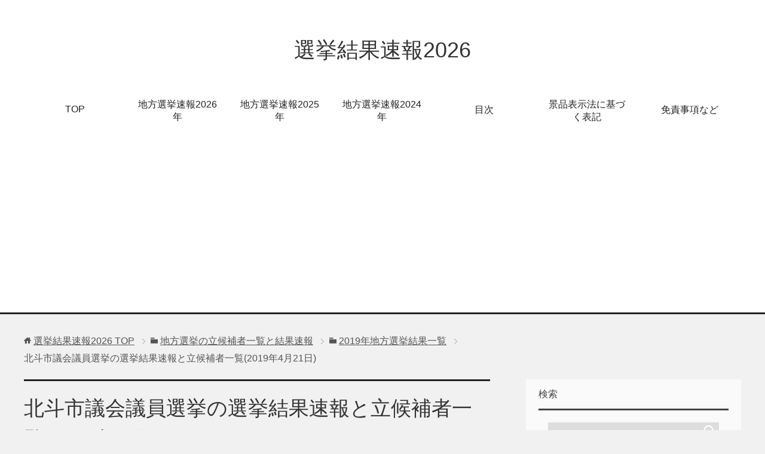

--- FILE ---
content_type: text/html; charset=UTF-8
request_url: https://senkyo-data.net/hokuto20190421
body_size: 12726
content:
<!DOCTYPE html>
<html lang="ja" class="col2">
<head prefix="og: http://ogp.me/ns# fb: http://ogp.me/ns/fb#">

<title>北斗市議会議員選挙の選挙結果速報と立候補者一覧(2019年4月21日) | 選挙結果速報2026</title>
<meta charset="UTF-8">
<meta http-equiv="X-UA-Compatible" content="IE=edge">
<meta name="viewport" content="width=device-width, initial-scale=1.0">
<meta name="keywords" content="選挙結果速報,2019年地方選挙結果一覧">
<meta name="description" content="北斗市議会議員選挙の選挙結果速報と立候補者一覧データ 今回は北斗市議会議員選挙の選挙結果速報と立候補者一覧になります。 １）北斗市議会議員選挙の概要 ２）北斗市議会議員選挙の立候補者と選挙結果速報 以上の順番でまとめます・・・">
<link rel="canonical" href="https://senkyo-data.net/hokuto20190421" />
<meta name='robots' content='max-image-preview:large' />
<link rel="alternate" type="application/rss+xml" title="選挙結果速報2026 &raquo; フィード" href="https://senkyo-data.net/feed" />
<link rel="alternate" type="application/rss+xml" title="選挙結果速報2026 &raquo; コメントフィード" href="https://senkyo-data.net/comments/feed" />
<link rel="alternate" type="application/rss+xml" title="選挙結果速報2026 &raquo; 北斗市議会議員選挙の選挙結果速報と立候補者一覧(2019年4月21日) のコメントのフィード" href="https://senkyo-data.net/hokuto20190421/feed" />
<script type="text/javascript">
/* <![CDATA[ */
window._wpemojiSettings = {"baseUrl":"https:\/\/s.w.org\/images\/core\/emoji\/14.0.0\/72x72\/","ext":".png","svgUrl":"https:\/\/s.w.org\/images\/core\/emoji\/14.0.0\/svg\/","svgExt":".svg","source":{"concatemoji":"https:\/\/senkyo-data.net\/wp-includes\/js\/wp-emoji-release.min.js?ver=6.4.7"}};
/*! This file is auto-generated */
!function(i,n){var o,s,e;function c(e){try{var t={supportTests:e,timestamp:(new Date).valueOf()};sessionStorage.setItem(o,JSON.stringify(t))}catch(e){}}function p(e,t,n){e.clearRect(0,0,e.canvas.width,e.canvas.height),e.fillText(t,0,0);var t=new Uint32Array(e.getImageData(0,0,e.canvas.width,e.canvas.height).data),r=(e.clearRect(0,0,e.canvas.width,e.canvas.height),e.fillText(n,0,0),new Uint32Array(e.getImageData(0,0,e.canvas.width,e.canvas.height).data));return t.every(function(e,t){return e===r[t]})}function u(e,t,n){switch(t){case"flag":return n(e,"\ud83c\udff3\ufe0f\u200d\u26a7\ufe0f","\ud83c\udff3\ufe0f\u200b\u26a7\ufe0f")?!1:!n(e,"\ud83c\uddfa\ud83c\uddf3","\ud83c\uddfa\u200b\ud83c\uddf3")&&!n(e,"\ud83c\udff4\udb40\udc67\udb40\udc62\udb40\udc65\udb40\udc6e\udb40\udc67\udb40\udc7f","\ud83c\udff4\u200b\udb40\udc67\u200b\udb40\udc62\u200b\udb40\udc65\u200b\udb40\udc6e\u200b\udb40\udc67\u200b\udb40\udc7f");case"emoji":return!n(e,"\ud83e\udef1\ud83c\udffb\u200d\ud83e\udef2\ud83c\udfff","\ud83e\udef1\ud83c\udffb\u200b\ud83e\udef2\ud83c\udfff")}return!1}function f(e,t,n){var r="undefined"!=typeof WorkerGlobalScope&&self instanceof WorkerGlobalScope?new OffscreenCanvas(300,150):i.createElement("canvas"),a=r.getContext("2d",{willReadFrequently:!0}),o=(a.textBaseline="top",a.font="600 32px Arial",{});return e.forEach(function(e){o[e]=t(a,e,n)}),o}function t(e){var t=i.createElement("script");t.src=e,t.defer=!0,i.head.appendChild(t)}"undefined"!=typeof Promise&&(o="wpEmojiSettingsSupports",s=["flag","emoji"],n.supports={everything:!0,everythingExceptFlag:!0},e=new Promise(function(e){i.addEventListener("DOMContentLoaded",e,{once:!0})}),new Promise(function(t){var n=function(){try{var e=JSON.parse(sessionStorage.getItem(o));if("object"==typeof e&&"number"==typeof e.timestamp&&(new Date).valueOf()<e.timestamp+604800&&"object"==typeof e.supportTests)return e.supportTests}catch(e){}return null}();if(!n){if("undefined"!=typeof Worker&&"undefined"!=typeof OffscreenCanvas&&"undefined"!=typeof URL&&URL.createObjectURL&&"undefined"!=typeof Blob)try{var e="postMessage("+f.toString()+"("+[JSON.stringify(s),u.toString(),p.toString()].join(",")+"));",r=new Blob([e],{type:"text/javascript"}),a=new Worker(URL.createObjectURL(r),{name:"wpTestEmojiSupports"});return void(a.onmessage=function(e){c(n=e.data),a.terminate(),t(n)})}catch(e){}c(n=f(s,u,p))}t(n)}).then(function(e){for(var t in e)n.supports[t]=e[t],n.supports.everything=n.supports.everything&&n.supports[t],"flag"!==t&&(n.supports.everythingExceptFlag=n.supports.everythingExceptFlag&&n.supports[t]);n.supports.everythingExceptFlag=n.supports.everythingExceptFlag&&!n.supports.flag,n.DOMReady=!1,n.readyCallback=function(){n.DOMReady=!0}}).then(function(){return e}).then(function(){var e;n.supports.everything||(n.readyCallback(),(e=n.source||{}).concatemoji?t(e.concatemoji):e.wpemoji&&e.twemoji&&(t(e.twemoji),t(e.wpemoji)))}))}((window,document),window._wpemojiSettings);
/* ]]> */
</script>
<!-- senkyo-data.net is managing ads with Advanced Ads – https://wpadvancedads.com/ --><script>
						advanced_ads_ready=function(){var fns=[],listener,doc=typeof document==="object"&&document,hack=doc&&doc.documentElement.doScroll,domContentLoaded="DOMContentLoaded",loaded=doc&&(hack?/^loaded|^c/:/^loaded|^i|^c/).test(doc.readyState);if(!loaded&&doc){listener=function(){doc.removeEventListener(domContentLoaded,listener);window.removeEventListener("load",listener);loaded=1;while(listener=fns.shift())listener()};doc.addEventListener(domContentLoaded,listener);window.addEventListener("load",listener)}return function(fn){loaded?setTimeout(fn,0):fns.push(fn)}}();
						</script>
		<style id='wp-emoji-styles-inline-css' type='text/css'>

	img.wp-smiley, img.emoji {
		display: inline !important;
		border: none !important;
		box-shadow: none !important;
		height: 1em !important;
		width: 1em !important;
		margin: 0 0.07em !important;
		vertical-align: -0.1em !important;
		background: none !important;
		padding: 0 !important;
	}
</style>
<link rel='stylesheet' id='toc-screen-css' href='https://senkyo-data.net/wp-content/plugins/table-of-contents-plus/screen.min.css?ver=1509' type='text/css' media='all' />
<link rel='stylesheet' id='keni_base-css' href='https://senkyo-data.net/wp-content/themes/keni70_wp_cool_black_201703031626/base.css?ver=6.4.7' type='text/css' media='all' />
<link rel='stylesheet' id='keni_rwd-css' href='https://senkyo-data.net/wp-content/themes/keni70_wp_cool_black_201703031626/rwd.css?ver=6.4.7' type='text/css' media='all' />
<script type="text/javascript" src="https://senkyo-data.net/wp-includes/js/jquery/jquery.min.js?ver=3.7.1" id="jquery-core-js"></script>
<script type="text/javascript" src="https://senkyo-data.net/wp-includes/js/jquery/jquery-migrate.min.js?ver=3.4.1" id="jquery-migrate-js"></script>
<link rel="https://api.w.org/" href="https://senkyo-data.net/wp-json/" /><link rel="alternate" type="application/json" href="https://senkyo-data.net/wp-json/wp/v2/posts/10486" /><link rel="EditURI" type="application/rsd+xml" title="RSD" href="https://senkyo-data.net/xmlrpc.php?rsd" />
<meta name="generator" content="WordPress 6.4.7" />
<link rel='shortlink' href='https://senkyo-data.net/?p=10486' />
<link rel="alternate" type="application/json+oembed" href="https://senkyo-data.net/wp-json/oembed/1.0/embed?url=https%3A%2F%2Fsenkyo-data.net%2Fhokuto20190421" />
<link rel="alternate" type="text/xml+oembed" href="https://senkyo-data.net/wp-json/oembed/1.0/embed?url=https%3A%2F%2Fsenkyo-data.net%2Fhokuto20190421&#038;format=xml" />
<script async custom-element="amp-ad" src="https://cdn.ampproject.org/v0/amp-ad-0.1.js"></script>

<script data-ad-client="ca-pub-4219263168477632" async src="https://pagead2.googlesyndication.com/pagead/js/adsbygoogle.js"></script><style type="text/css">.recentcomments a{display:inline !important;padding:0 !important;margin:0 !important;}</style><!-- BEGIN GADWP v5.1 Universal Analytics - https://deconf.com/google-analytics-dashboard-wordpress/ -->
<script>
(function(i,s,o,g,r,a,m){i['GoogleAnalyticsObject']=r;i[r]=i[r]||function(){
	(i[r].q=i[r].q||[]).push(arguments)},i[r].l=1*new Date();a=s.createElement(o),
	m=s.getElementsByTagName(o)[0];a.async=1;a.src=g;m.parentNode.insertBefore(a,m)
})(window,document,'script','https://www.google-analytics.com/analytics.js','ga');
  ga('create', 'UA-43299105-14', 'auto');
  ga('send', 'pageview');
</script>
<!-- END GADWP Universal Analytics -->
<link rel="shortcut icon" type="image/x-icon" href="https://senkyo-data.net/wp-content/themes/keni70_wp_cool_black_201703031626/favicon.ico">
<link rel="apple-touch-icon" href="https://senkyo-data.net/wp-content/themes/keni70_wp_cool_black_201703031626/images/apple-touch-icon.png">
<link rel="apple-touch-icon-precomposed" href="https://senkyo-data.net/wp-content/themes/keni70_wp_cool_black_201703031626/images/apple-touch-icon.png">
<link rel="icon" href="https://senkyo-data.net/wp-content/themes/keni70_wp_cool_black_201703031626/images/apple-touch-icon.png">
<!--[if lt IE 9]><script src="https://senkyo-data.net/wp-content/themes/keni70_wp_cool_black_201703031626/js/html5.js"></script><![endif]-->


</head>
	<body class="post-template-default single single-post postid-10486 single-format-standard">
	
	<div class="container">
		<header id="top" class="site-header ">	
		<div class="site-header-in">
			<div class="site-header-conts">
				<p class="site-title"><a href="https://senkyo-data.net">選挙結果速報2026</a></p>
			</div>
		</div>
		<!--▼グローバルナビ-->
		<nav class="global-nav">
			<div class="global-nav-in">
				<div class="global-nav-panel"><span class="btn-global-nav icon-gn-menu">メニュー</span></div>
				<ul id="menu">
				<li class="menu-item menu-item-type-custom menu-item-object-custom menu-item-home menu-item-3679"><a href="https://senkyo-data.net/">TOP</a></li>
<li class="menu-item menu-item-type-post_type menu-item-object-post menu-item-34739"><a href="https://senkyo-data.net/lolal2026">地方選挙速報2026年</a></li>
<li class="menu-item menu-item-type-post_type menu-item-object-post menu-item-30501"><a href="https://senkyo-data.net/lolal2025">地方選挙速報2025年</a></li>
<li class="menu-item menu-item-type-post_type menu-item-object-post menu-item-27472"><a href="https://senkyo-data.net/lolal2024">地方選挙速報2024年</a></li>
<li class="menu-item menu-item-type-post_type menu-item-object-page menu-item-43"><a href="https://senkyo-data.net/%e7%9b%ae%e6%ac%a1">目次</a></li>
<li class="menu-item menu-item-type-post_type menu-item-object-page menu-item-26662"><a href="https://senkyo-data.net/kpolicy">景品表示法に基づく表記</a></li>
<li class="menu-item menu-item-type-post_type menu-item-object-page menu-item-33"><a href="https://senkyo-data.net/%e5%85%8d%e8%b2%ac%e4%ba%8b%e9%a0%85">免責事項など</a></li>
				</ul>
			</div>
		</nav>
		<!--▲グローバルナビ-->
		</header>
<!--▲サイトヘッダー-->
<div class="main-body">
<div class="main-body-in">

<nav class="breadcrumbs">
<ol class="breadcrumbs-in" itemscope itemtype="http://schema.org/BreadcrumbList">
<li class="bcl-first" itemprop="itemListElement" itemscope itemtype="http://schema.org/ListItem">
	<a itemprop="item" href="https://senkyo-data.net"><span itemprop="name">選挙結果速報2026</span> TOP</a>
	<meta itemprop="position" content="1" />
</li>
<li itemprop="itemListElement" itemscope itemtype="http://schema.org/ListItem">
	<a itemprop="item" href="https://senkyo-data.net/category/%e5%9c%b0%e6%96%b9%e9%81%b8%e6%8c%99%e3%81%ae%e7%ab%8b%e5%80%99%e8%a3%9c%e8%80%85%e4%b8%80%e8%a6%a7%e3%81%a8%e7%b5%90%e6%9e%9c%e9%80%9f%e5%a0%b1"><span itemprop="name">地方選挙の立候補者一覧と結果速報</span></a>
	<meta itemprop="position" content="2" />
</li>
<li itemprop="itemListElement" itemscope itemtype="http://schema.org/ListItem">
	<a itemprop="item" href="https://senkyo-data.net/category/%e5%9c%b0%e6%96%b9%e9%81%b8%e6%8c%99%e3%81%ae%e7%ab%8b%e5%80%99%e8%a3%9c%e8%80%85%e4%b8%80%e8%a6%a7%e3%81%a8%e7%b5%90%e6%9e%9c%e9%80%9f%e5%a0%b1/2019%e5%b9%b4%e5%9c%b0%e6%96%b9%e9%81%b8%e6%8c%99%e7%b5%90%e6%9e%9c%e4%b8%80%e8%a6%a7"><span itemprop="name">2019年地方選挙結果一覧</span></a>
	<meta itemprop="position" content="3" />
</li>
<li class="bcl-last">北斗市議会議員選挙の選挙結果速報と立候補者一覧(2019年4月21日)</li>
</ol>
</nav>
	
	<!--▼メインコンテンツ-->
	<main>
	<div class="main-conts">

		<!--記事-->
		<article id="post-10486" class="section-wrap post-10486 post type-post status-publish format-standard category-13">
			<div class="section-in">

			<header class="article-header">
				<h1 class="section-title" itemprop="headline">北斗市議会議員選挙の選挙結果速報と立候補者一覧(2019年4月21日)</h1>
				<p class="post-date"><time datetime="2019-04-20" itemprop="datePublished" content="2019-04-20" >2019年4月20日</time></p>
				<meta itemprop="dateModified" content="2019-04-20">
								<div class="post-cat">
<span class="cat cat013" style="background-color: #666;"><a href="https://senkyo-data.net/category/%e5%9c%b0%e6%96%b9%e9%81%b8%e6%8c%99%e3%81%ae%e7%ab%8b%e5%80%99%e8%a3%9c%e8%80%85%e4%b8%80%e8%a6%a7%e3%81%a8%e7%b5%90%e6%9e%9c%e9%80%9f%e5%a0%b1/2019%e5%b9%b4%e5%9c%b0%e6%96%b9%e9%81%b8%e6%8c%99%e7%b5%90%e6%9e%9c%e4%b8%80%e8%a6%a7" style="color: #FFF;">2019年地方選挙結果一覧</a></span>

</div>
				<aside class="sns-list">
<ul>
<li class="sb-tweet">
<a href="https://twitter.com/share" class="twitter-share-button" data-lang="ja">ツイート</a>
</li>
<li class="sb-hatebu">
<a href="http://b.hatena.ne.jp/entry/" class="hatena-bookmark-button" data-hatena-bookmark-layout="simple-balloon" title="Add this entry to Hatena Bookmark."><img src="https://b.st-hatena.com/images/entry-button/button-only@2x.png" alt="Add this entry to Hatena Bookmark." width="20" height="20" style="border: none;" /></a>
</li>
<li class="sb-fb-like">
<div class="fb-like" data-width="110" data-layout="button_count" data-action="like" data-show-faces="false" data-share="false"></div>
</li>
<li class="sb-gplus">
<div class="g-plusone" data-size="medium"></div></li>
</ul>
</aside>
			</header>

			<div class="article-body">
			<div class="senky-%e5%ba%83%e5%91%8a%e3%83%9d%e3%83%aa%e3%82%b7%e3%83%bc" id="senky-1152072946"><p style="text-align: center;"><a style="text-decoration: none;" href="https://senkyo-data.net/kpolicy"><span style="font-size: 14px; color: #999999;">【景品表示法に基づく表記】サイト内に広告を含みます</span></a></p>
</div><p><strong><span style="font-size: 18pt;">北斗市議会議員選挙の選挙結果速報と立候補者一覧データ</span></strong></p>
<p>今回は北斗市議会議員選挙の選挙結果速報と立候補者一覧になります。</p>
<p>１）北斗市議会議員選挙の概要</p>
<p>２）北斗市議会議員選挙の立候補者と選挙結果速報</p>
<p>以上の順番でまとめます。少し下がって確認ください。</p>
<p>（他の地方選挙結果などはこちら→<a href="https://senkyo-data.net/localsenkyo2019" target="_blank" rel="noopener noreferrer">地方選挙2019年（選挙結果一覧と立候補者）</a>）</p>
<hr />
<p>スポンサーリンク<br />
<script async src="//pagead2.googlesyndication.com/pagead/js/adsbygoogle.js"></script>
<!-- 選挙2レスポンシブ -->
<ins class="adsbygoogle"
     style="display:block"
     data-ad-client="ca-pub-4219263168477632"
     data-ad-slot="3474989242"
     data-ad-format="rectangle"></ins>
<script>
(adsbygoogle = window.adsbygoogle || []).push({});
</script></p>
<hr />
<div id="toc_container" class="no_bullets"><p class="toc_title">目次</p><ul class="toc_list"><li><a href="#i"><span class="toc_number toc_depth_1">1</span> 北斗市議会議員選挙の概要</a></li><li><a href="#i-2"><span class="toc_number toc_depth_1">2</span> 北斗市議会議員選挙の立候補者と選挙結果速報</a></li></ul></div>

<div class="senky-%e3%82%b3%e3%83%b3%e3%83%86%e3%83%b3%e3%83%84_2" id="senky-394661917"><amp-ad width="100vw" height=320
  type="adsense"
  data-ad-client="ca-pub-4219263168477632"
  data-ad-slot="3474989242"
  data-auto-format="rspv"
  data-full-width>
    <div overflow></div>
</amp-ad></div><h3><span id="i">北斗市議会議員選挙の概要</span></h3>
<p>北斗市議会議員選挙の概要は以下の通り。2019年4月21日に投開票の予定です。</p>
<p><strong>・投票日</strong><br />
2019年4月21日</p>
<p><strong>・告示日</strong><br />
2019年4月14日</p>
<p><strong>・選挙区分</strong><br />
市区町村議会議員</p>
<p><strong>・市区町村</strong><br />
北海道 北斗市</p>
<p><strong>・選挙事由</strong><br />
任期満了</p>
<p><strong>・定数</strong><br />
22人</p>
<p><strong>・立候補者</strong><br />
26人</p>
<p>&nbsp;</p>
<div class="senky-%e3%82%b3%e3%83%b3%e3%83%86%e3%83%b3%e3%83%84" id="senky-1334927154"><script async src="//pagead2.googlesyndication.com/pagead/js/adsbygoogle.js"></script>
<!-- 選挙データのリンク広告 -->
<ins class="adsbygoogle"
     style="display:block"
     data-ad-client="ca-pub-4219263168477632"
     data-ad-slot="4398391690"
     data-ad-format="link"
     data-full-width-responsive="true"></ins>
<script>
(adsbygoogle = window.adsbygoogle || []).push({});
</script></div><h3><span id="i-2"><span id="i-3">北斗市議会議員選挙の立候補者と選挙結果速報</span></span></h3>
<p>北斗市議会議員選挙の立候補者ならびに結果速報は以下の通りです。</p>
<p>選挙の投票が終了した後に情報収集します。しばらくお待ちください。選挙結果速報は随時更新します。</p>
<p>藤田　啓実　　　　共産　　現<br />
高村　智　　　　　無所属　元<br />
栃木　正則　　　　無所属　新<br />
新関　一夫　　　　無所属　元<br />
清水　高広　　　　無所属　新<br />
白戸　昭司　　　　無所属　現<br />
白石　勝士　　　　無所属　現<br />
前田　治　　　　　共産　　現<br />
伊藤　洋平　　　　無所属　新<br />
花巻　徹　　　　　無所属　現<br />
佐々木　亮　　　　無所属　新<br />
仲村　千鶴子　　　公明　　現<br />
吉田　直樹　　　　無所属　新<br />
中井　光幸　　　　無所属　現<br />
秋田　厚也　　　　無所属　現<br />
山本　正宏　　　　無所属　現<br />
野呂　義夫　　　　無所属　現<br />
工藤　秀子　　　　無所属　現<br />
水上　務　　　　　無所属　現<br />
寺沢　十郎　　　　無所属　現<br />
渡野辺　秀雄　　　公明　　現<br />
高田　茂　　　　　無所属　現<br />
日笠　朝子　　　　無所属　現<br />
小泉　征男　　　　無所属　現<br />
坂見　英幸　　　　無所属　現<br />
玉森　大樹　　　　無所属　現</p>
<p>（開票前に当選確実がすぐに出る場合について→<a href="https://senkyo-data.net/tousenkakuzitu" target="_blank" rel="noopener noreferrer">開票0%で当選確実が出る理由</a>）</p>
<p>（選挙結果に小数点が出る場合について→<a href="https://senkyo-data.net/anbun" target="_blank" rel="noopener noreferrer">選挙の得票に小数点が出る理由はなぜ？（按分票とは？）</a>）</p>
<p>（他の地方選挙結果などはこちら→<a href="https://senkyo-data.net/localsenkyo2019" target="_blank" rel="noopener noreferrer">地方選挙2019年（選挙結果一覧と立候補者）</a>）</p>
<hr />
<p>スポンサーリンク<br />
<script async src="//pagead2.googlesyndication.com/pagead/js/adsbygoogle.js"></script>
<!-- 選挙2レスポンシブ -->
<ins class="adsbygoogle"
     style="display:block"
     data-ad-client="ca-pub-4219263168477632"
     data-ad-slot="3474989242"
     data-ad-format="rectangle"></ins>
<script>
(adsbygoogle = window.adsbygoogle || []).push({});
</script></p>
<hr />
<div class="senky-amp%e5%ba%83%e5%91%8a2" id="senky-551270244"><amp-ad width="100vw" height=320
  type="adsense"
  data-ad-client="ca-pub-4219263168477632"
  data-ad-slot="9449495018"
  data-auto-format="rspv"
  data-full-width>
    <div overflow></div>
</amp-ad></div><div class="senky-%e3%82%b3%e3%83%b3%e3%83%86%e3%83%b3%e3%83%84%e3%81%ae%e5%be%8c" id="senky-1140463824"><script async src="https://pagead2.googlesyndication.com/pagead/js/adsbygoogle.js"></script>
<ins class="adsbygoogle"
     style="display:block"
     data-ad-format="autorelaxed"
     data-ad-client="ca-pub-4219263168477632"
     data-ad-slot="8481822189"></ins>
<script>
     (adsbygoogle = window.adsbygoogle || []).push({});
</script></div>			</div><!--article-body-->

			<aside class="sns-list">
<ul>
<li class="sb-tweet">
<a href="https://twitter.com/share" class="twitter-share-button" data-lang="ja">ツイート</a>
</li>
<li class="sb-hatebu">
<a href="http://b.hatena.ne.jp/entry/" class="hatena-bookmark-button" data-hatena-bookmark-layout="simple-balloon" title="Add this entry to Hatena Bookmark."><img src="https://b.st-hatena.com/images/entry-button/button-only@2x.png" alt="Add this entry to Hatena Bookmark." width="20" height="20" style="border: none;" /></a>
</li>
<li class="sb-fb-like">
<div class="fb-like" data-width="110" data-layout="button_count" data-action="like" data-show-faces="false" data-share="false"></div>
</li>
<li class="sb-gplus">
<div class="g-plusone" data-size="medium"></div></li>
</ul>
</aside>
			
						<div class="page-nav-bf cont-nav">
<p class="page-nav-next">「<a href="https://senkyo-data.net/kitahiroshima20190421" rel="next">北広島市議会議員選挙の選挙結果速報と立候補者一覧(2019年4月21日)</a>」</p>
<p class="page-nav-prev">「<a href="https://senkyo-data.net/hakodate2019042102" rel="prev">函館市議会議員選挙の選挙結果速報と立候補者一覧(2019年4月21日)</a>」</p>
			</div>
			
			<section id="comments" class="comments-area">
			
<!-- You can start editing here. -->


			<!-- If comments are open, but there are no comments. -->

	 	<div id="respond" class="comment-respond">
		<h3 id="reply-title" class="comment-reply-title">コメントを残す <small><a rel="nofollow" id="cancel-comment-reply-link" href="/hokuto20190421#respond" style="display:none;">コメントをキャンセル</a></small></h3><form action="https://senkyo-data.net/wp-comments-post.php" method="post" id="commentform" class="comment-form" novalidate><div class="comment-form-author"><p><label for="author"><small>名前 <span class="required"> (必須) </span></small></label></p><p><input id="author" class="w50" name="author" type="text" value="" size="30" aria-required='true' /></p></div>
<div class="comment-form-email comment-form-mail"><p><label for="email"><small>メールアドレス（公開されません） <span class="required"> (必須) </span></small></label></p> <p><input id="email" class="w50" name="email" type="email" value="" size="30" aria-required='true' /></p></div>
<div class="comment-form-url"><p><label for="url"><small>ウェブサイト</small></label></p><p><input id="url" class="w50" name="url" type="url" value="" size="30" /></p></div>
<p class="comment-form-cookies-consent"><input id="wp-comment-cookies-consent" name="wp-comment-cookies-consent" type="checkbox" value="yes" /> <label for="wp-comment-cookies-consent">次回のコメントで使用するためブラウザーに自分の名前、メールアドレス、サイトを保存する。</label></p>
<p class="comment-form-comment m0-b"><label for="comment"><small>コメント</small></label></p><p><textarea id="comment" name="comment" class="w90" cols="45" rows="8" maxlength="65525" aria-required="true" required="required"></textarea></p><p class="form-submit"><p class="al-c"><button name="submit" type="submit" id="submit" class="submit btn btn-form01" value="コメントを送信"><span>コメント送信</span></button></p> <input type='hidden' name='comment_post_ID' value='10486' id='comment_post_ID' />
<input type='hidden' name='comment_parent' id='comment_parent' value='0' />
</p><p style="display: none;"><input type="hidden" id="akismet_comment_nonce" name="akismet_comment_nonce" value="8d3c1be8b4" /></p><p style="display: none;"><input type="hidden" id="ak_js" name="ak_js" value="176"/></p></form>	</div><!-- #respond -->
				</section>

			</div><!--section-in-->
		</article><!--記事-->


	</div><!--main-conts-->
	</main>
	<!--▲メインコンテンツ-->

		<!--▼サブコンテンツ-->
	<aside class="sub-conts sidebar">
		<section id="search-2" class="section-wrap widget-conts widget_search"><div class="section-in"><h3 class="section-title">検索</h3><form method="get" id="searchform" action="https://senkyo-data.net/">
	<div class="search-box">
		<input class="search" type="text" value="" name="s" id="s"><button id="searchsubmit" class="btn-search"><img alt="検索" width="32" height="20" src="https://senkyo-data.net/wp-content/themes/keni70_wp_cool_black_201703031626/images/icon/icon-btn-search.png"></button>
	</div>
</form></div></section><section id="text-2" class="section-wrap widget-conts widget_text"><div class="section-in"><h3 class="section-title">2026年の選挙結果（日程別）</h3>			<div class="textwidget"><p>2026年までの選挙結果一覧を以下のリンク先でまとめています。</p>
<ul>
<li><a href="https://senkyo-data.net/lolal2026#2026125">2026年1月25日投開票</a></li>
<li><a href="https://senkyo-data.net/lolal2026#202611718">2026年1月17日、18日投開票</a></li>
<li><a href="https://senkyo-data.net/lolal2026#2026112">2026年1月12日投開票</a></li>
<li><a href="https://senkyo-data.net/lolal2025#20251221">2025年12月21日投開票</a></li>
<li><a href="https://senkyo-data.net/lolal2025#20251214">2025年12月14日投開票</a></li>
<li><a href="https://senkyo-data.net/lolal2025#2025127">2025年12月7日投開票</a></li>
<li><a href="https://senkyo-data.net/lolal2025#20251130">2025年11月30日投開票</a></li>
<li><a href="https://senkyo-data.net/lolal2025#20251123">2025年11月23日投開票</a></li>
<li><a href="https://senkyo-data.net/lolal2025#20251116">2025年11月16日投開票</a></li>
<li><a href="https://senkyo-data.net/lolal2025#2025119">2025年11月9日投開票</a></li>
<li><a href="https://senkyo-data.net/lolal2025#2025112">2025年11月2日投開票</a></li>
<li><a href="https://senkyo-data.net/lolal2025#20251026">2025年10月26日投開票</a></li>
<li><a href="https://senkyo-data.net/lolal2025#20251019">2025年10月19日投開票</a></li>
<li><a href="https://senkyo-data.net/lolal2025#20251012">2025年10月12日投開票</a></li>
<li><a href="https://senkyo-data.net/lolal2025#2025105">2025年10月5日投開票</a></li>
<li><a href="https://senkyo-data.net/lolal2025#2025928">2025年9月28日投開票</a></li>
<li><a href="https://senkyo-data.net/lolal2025#2025921">2025年9月21日投開票</a></li>
<li><a href="https://senkyo-data.net/lolal2025#20259914">2025年9月9、14日投開票</a></li>
<li><a href="https://senkyo-data.net/lolal2025#202597">2025年9月7日投開票</a></li>
<li><a href="https://senkyo-data.net/lolal2025#202583031">2025年8月30、31日投開票</a></li>
<li><a href="https://senkyo-data.net/lolal2025#2025824">2025年8月24日投開票</a></li>
<li><a href="https://senkyo-data.net/lolal2025#2025817">2025年8月17日投開票</a></li>
<li><a href="https://senkyo-data.net/lolal2025#2025810">2025年8月10日投開票</a></li>
<li><a href="https://senkyo-data.net/lolal2025#202583">2025年8月3日投開票</a></li>
<li><a href="https://senkyo-data.net/lolal2025#2025727">2025年7月27日投開票</a></li>
<li><a href="https://senkyo-data.net/lolal2025#2025720">2025年7月20日投開票</a></li>
<li>（<a href="https://senkyo-data.net/sanin2025">参院選2025年7月20日</a>）</li>
<li><a href="https://senkyo-data.net/lolal2025#2025713">2025年7月13日投開票</a></li>
<li><a href="https://senkyo-data.net/lolal2025#202576">2025年7月6日投開票</a></li>
<li><a href="https://senkyo-data.net/lolal2025#2025629">2025年6月29日投開票</a></li>
<li><a href="https://senkyo-data.net/lolal2025#2025622">2025年6月22日投開票</a></li>
<li><a href="https://senkyo-data.net/lolal2025#2025615">2025年6月15日投開票</a></li>
<li><a href="https://senkyo-data.net/lolal2025#202568">2025年6月8日投開票</a></li>
<li><a href="https://senkyo-data.net/lolal2025#202561">2025年6月1日投開票</a></li>
<li><a href="https://senkyo-data.net/lolal2025#2025525">2025年5月25日投開票</a></li>
<li><a href="https://senkyo-data.net/lolal2025#2025518">2025年5月18日投開票</a></li>
<li><a href="https://senkyo-data.net/lolal2025#2025511">2025年5月11日投開票</a></li>
<li><a href="https://senkyo-data.net/lolal2025#2025427">2025年4月27日投開票</a></li>
<li><a href="https://senkyo-data.net/lolal2025#2025420">2025年4月20日投開票</a></li>
<li><a href="https://senkyo-data.net/lolal2025#2025413">2025年4月13日投開票</a></li>
<li><a href="https://senkyo-data.net/lolal2025#202546">2025年4月6日投開票</a></li>
<li><a href="https://senkyo-data.net/lolal2025#2025330">2025年3月30日投開票</a></li>
<li><a href="https://senkyo-data.net/lolal2025#2025323">2025年3月23日投開票</a></li>
<li><a href="https://senkyo-data.net/lolal2025#2025316">2025年3月16日投開票</a></li>
<li><a href="https://senkyo-data.net/lolal2025#202539">2025年3月9日投開票</a></li>
<li><a href="https://senkyo-data.net/lolal2025#202532">2025年3月2日投開票</a></li>
<li><a href="https://senkyo-data.net/lolal2025#2025223">2025年2月23日投開票</a></li>
<li><a href="https://senkyo-data.net/lolal2025#2025216">2025年2月16日投開票</a></li>
<li><a href="https://senkyo-data.net/lolal2025#202529">2025年2月9日投開票</a></li>
<li><a href="https://senkyo-data.net/lolal2025#202522">2022年2月2日投開票</a></li>
<li><a href="https://senkyo-data.net/lolal2025#2025126">2025年1月26日投開票</a></li>
<li><a href="https://senkyo-data.net/lolal2025#2025119">2025年1月19日投開票</a></li>
<li><a href="https://senkyo-data.net/lolal2025#2025112">2025年1月12日投開票</a></li>
<li><a href="https://senkyo-data.net/lolal2024#20241222">2024年12月22日投開票</a></li>
<li><a href="https://senkyo-data.net/lolal2024#20241215">2024年12月15日投開票</a></li>
<li><a href="https://senkyo-data.net/lolal2024#2024128">2024年12月8日投開票</a></li>
<li><a href="https://senkyo-data.net/lolal2024#2024121">2024年12月1日投開票</a></li>
<li><a href="https://senkyo-data.net/lolal2024#20241124">2024年11月24日投開票</a></li>
<li><a href="https://senkyo-data.net/lolal2024#20241117">2024年11月17日投開票</a></li>
<li><a href="https://senkyo-data.net/lolal2024#20241110">2024年11月10日投開票</a></li>
<li><a href="https://senkyo-data.net/lolal2024#2024113">2024年11月3日投開票</a></li>
<li><a href="https://senkyo-data.net/syuinnsenkyo2024">衆院選挙（2024年10月27日）</a></li>
<li><a href="https://senkyo-data.net/lolal2024#20241027">2024年10月27日投開票</a></li>
<li><a href="https://senkyo-data.net/lolal2024#20241020">2024年10月20日投開票</a></li>
<li><a href="https://senkyo-data.net/lolal2024#20241013">2024年10月13日投開票</a></li>
<li><a href="https://senkyo-data.net/lolal2024#2024106">2024年10月6日投開票</a></li>
<li><a href="https://senkyo-data.net/lolal2024#2024929">2024年9月29日投開票</a></li>
<li><a href="https://senkyo-data.net/lolal2024#2024922">2024年9月22日投開票</a></li>
<li><a href="https://senkyo-data.net/lolal2024#2024915">2024年9月15日投開票</a></li>
<li><a href="https://senkyo-data.net/lolal2024#202498">2024年9月8日投開票</a></li>
<li><a href="https://senkyo-data.net/lolal2024#202491">2024年9月1日投開票</a></li>
<li><a href="https://senkyo-data.net/lolal2024#2024825">2024年8月25日投開票</a></li>
<li><a href="https://senkyo-data.net/lolal2024#2024811">2024年8月11日投開票</a></li>
<li><a href="https://senkyo-data.net/lolal2024#202484">2024年8月4日投開票</a></li>
<li><a href="https://senkyo-data.net/lolal2024#2024728">2024年7月28日投開票</a></li>
<li><a href="https://senkyo-data.net/lolal2024#202472123">2024年7月21、23日投開票</a></li>
<li><a href="https://senkyo-data.net/lolal2024#2024714">2024年7月14日投開票</a></li>
<li><a href="https://senkyo-data.net/lolal2024#202477">2024年7月7日投開票</a></li>
<li><a href="https://senkyo-data.net/lolal2024#2024630">2024年6月30日投開票</a></li>
<li><a href="https://senkyo-data.net/lolal2024#2024623">2024年6月23日投開票</a></li>
<li><a href="https://senkyo-data.net/lolal2024#2024616">2024年6月16日投開票</a></li>
<li><a href="https://senkyo-data.net/lolal2024#202469">2024年6月9日投開票</a></li>
<li><a href="https://senkyo-data.net/lolal2024#202462">2024年6月2日投開票</a></li>
<li><a href="https://senkyo-data.net/lolal2024#2024526">2024年5月26日投開票</a></li>
<li><a href="https://senkyo-data.net/lolal2024#2024519">2024年5月19日投開票</a></li>
<li><a href="https://senkyo-data.net/lolal2024#2024512">2024年5月12日投開票</a></li>
<li><a href="https://senkyo-data.net/lolal2024#2024428">2024年4月28日投開票</a></li>
<li><a href="https://senkyo-data.net/lolal2024#2024421">2024年4月21日投開票</a></li>
<li><a href="https://senkyo-data.net/lolal2024#2024414">2024年4月14日投開票</a></li>
<li><a href="https://senkyo-data.net/lolal2024#202447">2024年4月7日投開票</a></li>
<li><a href="https://senkyo-data.net/lolal2024#2024331">2024年3月31日投開票</a></li>
<li><a href="https://senkyo-data.net/lolal2024#2024324">2024年3月24、25日投開票</a></li>
<li><a href="https://senkyo-data.net/lolal2024#2024317">2024年3月17日投開票</a></li>
<li><a href="https://senkyo-data.net/lolal2024#2024310">2024年3月10日投開票</a></li>
<li><a href="https://senkyo-data.net/lolal2024#202433">2024年3月3日投開票</a></li>
<li><a href="https://senkyo-data.net/lolal2024#2024225">2024年2月25日投開票</a></li>
<li><a href="https://senkyo-data.net/lolal2024#2024218">2024年2月18日投開票</a></li>
<li><a href="https://senkyo-data.net/lolal2024#2024211">2024年2月11日投開票</a></li>
<li><a href="https://senkyo-data.net/lolal2024#202424">2024年2月4日投開票</a></li>
<li><a href="https://senkyo-data.net/lolal2024#2024128">2024年1月28日投開票</a></li>
<li><a href="https://senkyo-data.net/lolal2024#2024121">2024年1月21日投開票</a></li>
<li><a href="https://senkyo-data.net/lolal2024#2024114">2024年1月14日投開票</a></li>
</ul>
</div>
		</div></section>
		<section id="recent-posts-2" class="section-wrap widget-conts widget_recent_entries"><div class="section-in">
		<h3 class="section-title">最近の投稿</h3>
		<ul>
											<li>
					<a href="https://senkyo-data.net/sminokamo20260125">美濃加茂市議会議員補欠選挙の選挙結果速報と立候補者一覧(岐阜県2026年1月25日)</a>
									</li>
											<li>
					<a href="https://senkyo-data.net/sanamizu20260125">穴水町議会議員補欠選挙の選挙結果速報と立候補者一覧(石川県2026年1月25日)</a>
									</li>
											<li>
					<a href="https://senkyo-data.net/sayabe2026012502">綾部市議会議員補欠選挙の選挙結果速報と立候補者一覧(京都府2026年1月25日)</a>
									</li>
											<li>
					<a href="https://senkyo-data.net/sfukui2026012502">福井県議会議員補欠選挙（福井市選挙区）の選挙結果速報と立候補者一覧(福井県2026年1月25日)</a>
									</li>
											<li>
					<a href="https://senkyo-data.net/miyazaki20250125">宮崎市議会議員補欠選挙の選挙結果速報と立候補者一覧(宮崎県2026年1月25日)</a>
									</li>
					</ul>

		</div></section><section id="recent-comments-2" class="section-wrap widget-conts widget_recent_comments"><div class="section-in"><h3 class="section-title">最近のコメント</h3><ul id="recentcomments"><li class="recentcomments"><a href="https://senkyo-data.net/sshoo2023082702#comment-53">勝央町議会議員補欠選挙の選挙結果速報と立候補者一覧(岡山県2023年8月27日)</a> に <span class="comment-author-link">岡本</span> より</li><li class="recentcomments"><a href="https://senkyo-data.net/sfussa20230423#comment-35">福生市議会議員選挙の立候補者一覧、情勢と結果速報まとめ(東京都2023年4月23日)</a> に <span class="comment-author-link">三瀬</span> より</li><li class="recentcomments"><a href="https://senkyo-data.net/stagajo20201025#comment-18">多賀城市長選挙の選挙結果速報と立候補者一覧(2020年10月25日)</a> に <span class="comment-author-link">タカハシ</span> より</li><li class="recentcomments"><a href="https://senkyo-data.net/okayama20171001#comment-17">岡山市議会議員補欠選挙（中区選挙区）の選挙結果速報と立候補者一覧（2017年10月1日）</a> に <span class="comment-author-link">松井様</span> より</li><li class="recentcomments"><a href="https://senkyo-data.net/nara2017070902#comment-14">奈良市議会議員選挙の選挙結果速報と立候補者一覧（2017年7月9日）</a> に <span class="comment-author-link">岡田　考平</span> より</li></ul></div></section><section id="archives-2" class="section-wrap widget-conts widget_archive"><div class="section-in"><h3 class="section-title">アーカイブ</h3>
			<ul>
					<li><a href='https://senkyo-data.net/2026/01'>2026年1月</a></li>
	<li><a href='https://senkyo-data.net/2025/12'>2025年12月</a></li>
	<li><a href='https://senkyo-data.net/2025/11'>2025年11月</a></li>
	<li><a href='https://senkyo-data.net/2025/10'>2025年10月</a></li>
	<li><a href='https://senkyo-data.net/2025/09'>2025年9月</a></li>
	<li><a href='https://senkyo-data.net/2025/08'>2025年8月</a></li>
	<li><a href='https://senkyo-data.net/2025/07'>2025年7月</a></li>
	<li><a href='https://senkyo-data.net/2025/06'>2025年6月</a></li>
	<li><a href='https://senkyo-data.net/2025/05'>2025年5月</a></li>
	<li><a href='https://senkyo-data.net/2025/04'>2025年4月</a></li>
	<li><a href='https://senkyo-data.net/2025/03'>2025年3月</a></li>
	<li><a href='https://senkyo-data.net/2025/02'>2025年2月</a></li>
	<li><a href='https://senkyo-data.net/2025/01'>2025年1月</a></li>
	<li><a href='https://senkyo-data.net/2024/12'>2024年12月</a></li>
	<li><a href='https://senkyo-data.net/2024/11'>2024年11月</a></li>
	<li><a href='https://senkyo-data.net/2024/10'>2024年10月</a></li>
	<li><a href='https://senkyo-data.net/2024/09'>2024年9月</a></li>
	<li><a href='https://senkyo-data.net/2024/08'>2024年8月</a></li>
	<li><a href='https://senkyo-data.net/2024/07'>2024年7月</a></li>
	<li><a href='https://senkyo-data.net/2024/06'>2024年6月</a></li>
	<li><a href='https://senkyo-data.net/2024/05'>2024年5月</a></li>
	<li><a href='https://senkyo-data.net/2024/04'>2024年4月</a></li>
	<li><a href='https://senkyo-data.net/2024/03'>2024年3月</a></li>
	<li><a href='https://senkyo-data.net/2024/02'>2024年2月</a></li>
	<li><a href='https://senkyo-data.net/2024/01'>2024年1月</a></li>
	<li><a href='https://senkyo-data.net/2023/12'>2023年12月</a></li>
	<li><a href='https://senkyo-data.net/2023/11'>2023年11月</a></li>
	<li><a href='https://senkyo-data.net/2023/10'>2023年10月</a></li>
	<li><a href='https://senkyo-data.net/2023/09'>2023年9月</a></li>
	<li><a href='https://senkyo-data.net/2023/08'>2023年8月</a></li>
	<li><a href='https://senkyo-data.net/2023/07'>2023年7月</a></li>
	<li><a href='https://senkyo-data.net/2023/06'>2023年6月</a></li>
	<li><a href='https://senkyo-data.net/2023/05'>2023年5月</a></li>
	<li><a href='https://senkyo-data.net/2023/04'>2023年4月</a></li>
	<li><a href='https://senkyo-data.net/2023/03'>2023年3月</a></li>
	<li><a href='https://senkyo-data.net/2023/02'>2023年2月</a></li>
	<li><a href='https://senkyo-data.net/2023/01'>2023年1月</a></li>
	<li><a href='https://senkyo-data.net/2022/12'>2022年12月</a></li>
	<li><a href='https://senkyo-data.net/2022/11'>2022年11月</a></li>
	<li><a href='https://senkyo-data.net/2022/10'>2022年10月</a></li>
	<li><a href='https://senkyo-data.net/2022/09'>2022年9月</a></li>
	<li><a href='https://senkyo-data.net/2022/08'>2022年8月</a></li>
	<li><a href='https://senkyo-data.net/2022/07'>2022年7月</a></li>
	<li><a href='https://senkyo-data.net/2022/06'>2022年6月</a></li>
	<li><a href='https://senkyo-data.net/2022/05'>2022年5月</a></li>
	<li><a href='https://senkyo-data.net/2022/04'>2022年4月</a></li>
	<li><a href='https://senkyo-data.net/2022/03'>2022年3月</a></li>
	<li><a href='https://senkyo-data.net/2022/02'>2022年2月</a></li>
	<li><a href='https://senkyo-data.net/2022/01'>2022年1月</a></li>
	<li><a href='https://senkyo-data.net/2021/12'>2021年12月</a></li>
	<li><a href='https://senkyo-data.net/2021/11'>2021年11月</a></li>
	<li><a href='https://senkyo-data.net/2021/10'>2021年10月</a></li>
	<li><a href='https://senkyo-data.net/2021/09'>2021年9月</a></li>
	<li><a href='https://senkyo-data.net/2021/08'>2021年8月</a></li>
	<li><a href='https://senkyo-data.net/2021/07'>2021年7月</a></li>
	<li><a href='https://senkyo-data.net/2021/06'>2021年6月</a></li>
	<li><a href='https://senkyo-data.net/2021/05'>2021年5月</a></li>
	<li><a href='https://senkyo-data.net/2021/04'>2021年4月</a></li>
	<li><a href='https://senkyo-data.net/2021/03'>2021年3月</a></li>
	<li><a href='https://senkyo-data.net/2021/02'>2021年2月</a></li>
	<li><a href='https://senkyo-data.net/2021/01'>2021年1月</a></li>
	<li><a href='https://senkyo-data.net/2020/12'>2020年12月</a></li>
	<li><a href='https://senkyo-data.net/2020/11'>2020年11月</a></li>
	<li><a href='https://senkyo-data.net/2020/10'>2020年10月</a></li>
	<li><a href='https://senkyo-data.net/2020/09'>2020年9月</a></li>
	<li><a href='https://senkyo-data.net/2020/08'>2020年8月</a></li>
	<li><a href='https://senkyo-data.net/2020/07'>2020年7月</a></li>
	<li><a href='https://senkyo-data.net/2020/06'>2020年6月</a></li>
	<li><a href='https://senkyo-data.net/2020/05'>2020年5月</a></li>
	<li><a href='https://senkyo-data.net/2020/04'>2020年4月</a></li>
	<li><a href='https://senkyo-data.net/2020/03'>2020年3月</a></li>
	<li><a href='https://senkyo-data.net/2020/02'>2020年2月</a></li>
	<li><a href='https://senkyo-data.net/2020/01'>2020年1月</a></li>
	<li><a href='https://senkyo-data.net/2019/12'>2019年12月</a></li>
	<li><a href='https://senkyo-data.net/2019/11'>2019年11月</a></li>
	<li><a href='https://senkyo-data.net/2019/10'>2019年10月</a></li>
	<li><a href='https://senkyo-data.net/2019/09'>2019年9月</a></li>
	<li><a href='https://senkyo-data.net/2019/08'>2019年8月</a></li>
	<li><a href='https://senkyo-data.net/2019/07'>2019年7月</a></li>
	<li><a href='https://senkyo-data.net/2019/06'>2019年6月</a></li>
	<li><a href='https://senkyo-data.net/2019/05'>2019年5月</a></li>
	<li><a href='https://senkyo-data.net/2019/04'>2019年4月</a></li>
	<li><a href='https://senkyo-data.net/2019/03'>2019年3月</a></li>
	<li><a href='https://senkyo-data.net/2019/02'>2019年2月</a></li>
	<li><a href='https://senkyo-data.net/2019/01'>2019年1月</a></li>
	<li><a href='https://senkyo-data.net/2018/12'>2018年12月</a></li>
	<li><a href='https://senkyo-data.net/2018/11'>2018年11月</a></li>
	<li><a href='https://senkyo-data.net/2018/10'>2018年10月</a></li>
	<li><a href='https://senkyo-data.net/2018/09'>2018年9月</a></li>
	<li><a href='https://senkyo-data.net/2018/08'>2018年8月</a></li>
	<li><a href='https://senkyo-data.net/2018/07'>2018年7月</a></li>
	<li><a href='https://senkyo-data.net/2018/06'>2018年6月</a></li>
	<li><a href='https://senkyo-data.net/2018/05'>2018年5月</a></li>
	<li><a href='https://senkyo-data.net/2018/04'>2018年4月</a></li>
	<li><a href='https://senkyo-data.net/2018/03'>2018年3月</a></li>
	<li><a href='https://senkyo-data.net/2018/02'>2018年2月</a></li>
	<li><a href='https://senkyo-data.net/2018/01'>2018年1月</a></li>
	<li><a href='https://senkyo-data.net/2017/12'>2017年12月</a></li>
	<li><a href='https://senkyo-data.net/2017/11'>2017年11月</a></li>
	<li><a href='https://senkyo-data.net/2017/10'>2017年10月</a></li>
	<li><a href='https://senkyo-data.net/2017/09'>2017年9月</a></li>
	<li><a href='https://senkyo-data.net/2017/08'>2017年8月</a></li>
	<li><a href='https://senkyo-data.net/2017/07'>2017年7月</a></li>
	<li><a href='https://senkyo-data.net/2017/06'>2017年6月</a></li>
	<li><a href='https://senkyo-data.net/2017/05'>2017年5月</a></li>
	<li><a href='https://senkyo-data.net/2017/04'>2017年4月</a></li>
	<li><a href='https://senkyo-data.net/2017/03'>2017年3月</a></li>
			</ul>

			</div></section><section id="categories-2" class="section-wrap widget-conts widget_categories"><div class="section-in"><h3 class="section-title">カテゴリー</h3>
			<ul>
					<li class="cat-item cat-item-4"><a href="https://senkyo-data.net/category/%e5%9c%b0%e6%96%b9%e9%81%b8%e6%8c%99%e3%81%ae%e7%ab%8b%e5%80%99%e8%a3%9c%e8%80%85%e4%b8%80%e8%a6%a7%e3%81%a8%e7%b5%90%e6%9e%9c%e9%80%9f%e5%a0%b1/2017%e5%b9%b4%e5%9c%b0%e6%96%b9%e9%81%b8%e6%8c%99%e7%b5%90%e6%9e%9c%e4%b8%80%e8%a6%a7">2017年地方選挙結果一覧</a>
</li>
	<li class="cat-item cat-item-12"><a href="https://senkyo-data.net/category/%e5%9c%b0%e6%96%b9%e9%81%b8%e6%8c%99%e3%81%ae%e7%ab%8b%e5%80%99%e8%a3%9c%e8%80%85%e4%b8%80%e8%a6%a7%e3%81%a8%e7%b5%90%e6%9e%9c%e9%80%9f%e5%a0%b1/2018%e5%b9%b4%e5%9c%b0%e6%96%b9%e9%81%b8%e6%8c%99%e7%b5%90%e6%9e%9c%e4%b8%80%e8%a6%a7">2018年地方選挙結果一覧</a>
</li>
	<li class="cat-item cat-item-13"><a href="https://senkyo-data.net/category/%e5%9c%b0%e6%96%b9%e9%81%b8%e6%8c%99%e3%81%ae%e7%ab%8b%e5%80%99%e8%a3%9c%e8%80%85%e4%b8%80%e8%a6%a7%e3%81%a8%e7%b5%90%e6%9e%9c%e9%80%9f%e5%a0%b1/2019%e5%b9%b4%e5%9c%b0%e6%96%b9%e9%81%b8%e6%8c%99%e7%b5%90%e6%9e%9c%e4%b8%80%e8%a6%a7">2019年地方選挙結果一覧</a>
</li>
	<li class="cat-item cat-item-48"><a href="https://senkyo-data.net/category/2020%e5%b9%b4%e5%9c%b0%e6%96%b9%e9%81%b8%e6%8c%99%e7%b5%90%e6%9e%9c%e4%b8%80%e8%a6%a7">2020年地方選挙結果一覧</a>
</li>
	<li class="cat-item cat-item-49"><a href="https://senkyo-data.net/category/%e5%9c%b0%e6%96%b9%e9%81%b8%e6%8c%99%e3%81%ae%e7%ab%8b%e5%80%99%e8%a3%9c%e8%80%85%e4%b8%80%e8%a6%a7%e3%81%a8%e7%b5%90%e6%9e%9c%e9%80%9f%e5%a0%b1/2021%e5%b9%b4%e5%9c%b0%e6%96%b9%e9%81%b8%e6%8c%99%e7%b5%90%e6%9e%9c%e4%b8%80%e8%a6%a7">2021年地方選挙結果一覧</a>
</li>
	<li class="cat-item cat-item-51"><a href="https://senkyo-data.net/category/2022%e5%b9%b4%e5%9c%b0%e6%96%b9%e9%81%b8%e6%8c%99%e7%b5%90%e6%9e%9c%e4%b8%80%e8%a6%a7">2022年地方選挙結果一覧</a>
</li>
	<li class="cat-item cat-item-52"><a href="https://senkyo-data.net/category/%e5%9c%b0%e6%96%b9%e9%81%b8%e6%8c%99%e3%81%ae%e7%ab%8b%e5%80%99%e8%a3%9c%e8%80%85%e4%b8%80%e8%a6%a7%e3%81%a8%e7%b5%90%e6%9e%9c%e9%80%9f%e5%a0%b1/2023%e5%b9%b4%e5%9c%b0%e6%96%b9%e9%81%b8%e6%8c%99%e3%81%ae%e7%ab%8b%e5%80%99%e8%a3%9c%e8%80%85%e3%81%a8%e7%b5%90%e6%9e%9c%e9%80%9f%e5%a0%b1">2023年地方選挙の立候補者と結果速報</a>
</li>
	<li class="cat-item cat-item-53"><a href="https://senkyo-data.net/category/%e5%9c%b0%e6%96%b9%e9%81%b8%e6%8c%99%e3%81%ae%e7%ab%8b%e5%80%99%e8%a3%9c%e8%80%85%e4%b8%80%e8%a6%a7%e3%81%a8%e7%b5%90%e6%9e%9c%e9%80%9f%e5%a0%b1/local2024">2024年地方選挙の立候補者と結果速報</a>
</li>
	<li class="cat-item cat-item-55"><a href="https://senkyo-data.net/category/%e5%9c%b0%e6%96%b9%e9%81%b8%e6%8c%99%e3%81%ae%e7%ab%8b%e5%80%99%e8%a3%9c%e8%80%85%e4%b8%80%e8%a6%a7%e3%81%a8%e7%b5%90%e6%9e%9c%e9%80%9f%e5%a0%b1/local2025">2025年(令和7年)地方選挙の立候補者と結果速報</a>
</li>
	<li class="cat-item cat-item-57"><a href="https://senkyo-data.net/category/%e5%9c%b0%e6%96%b9%e9%81%b8%e6%8c%99%e3%81%ae%e7%ab%8b%e5%80%99%e8%a3%9c%e8%80%85%e4%b8%80%e8%a6%a7%e3%81%a8%e7%b5%90%e6%9e%9c%e9%80%9f%e5%a0%b1/2026%e5%b9%b4%e4%bb%a4%e5%92%8c8%e5%b9%b4%e5%9c%b0%e6%96%b9%e9%81%b8%e6%8c%99%e3%81%ae%e7%ab%8b%e5%80%99%e8%a3%9c%e8%80%85%e3%81%a8%e7%b5%90%e6%9e%9c%e9%80%9f%e5%a0%b1">2026年(令和8年)地方選挙の立候補者と結果速報</a>
</li>
	<li class="cat-item cat-item-7"><a href="https://senkyo-data.net/category/%e4%b8%96%e7%95%8c%e3%81%ae%e9%81%b8%e6%8c%99">世界の選挙</a>
</li>
	<li class="cat-item cat-item-10"><a href="https://senkyo-data.net/category/%e5%9b%bd%e6%94%bf%e9%81%b8%e6%8c%99">国政選挙</a>
</li>
	<li class="cat-item cat-item-2"><a href="https://senkyo-data.net/category/%e5%9c%b0%e6%96%b9%e9%81%b8%e6%8c%99%e3%81%ae%e7%ab%8b%e5%80%99%e8%a3%9c%e8%80%85%e4%b8%80%e8%a6%a7%e3%81%a8%e7%b5%90%e6%9e%9c%e9%80%9f%e5%a0%b1">地方選挙の立候補者一覧と結果速報</a>
</li>
	<li class="cat-item cat-item-6"><a href="https://senkyo-data.net/category/%e6%94%bf%e6%b2%bb%e5%95%8f%e9%a1%8c">政治問題</a>
</li>
	<li class="cat-item cat-item-1"><a href="https://senkyo-data.net/category/%e6%9c%aa%e5%88%86%e9%a1%9e">未分類</a>
</li>
	<li class="cat-item cat-item-50"><a href="https://senkyo-data.net/category/%e5%9c%b0%e6%96%b9%e9%81%b8%e6%8c%99%e3%81%ae%e7%ab%8b%e5%80%99%e8%a3%9c%e8%80%85%e4%b8%80%e8%a6%a7%e3%81%a8%e7%b5%90%e6%9e%9c%e9%80%9f%e5%a0%b1/%e6%9d%b1%e4%ba%ac%e9%83%bd%e8%ad%b0%e4%bc%9a%e8%ad%b0%e5%93%a1%e9%81%b8%e6%8c%992021%ef%bc%88%e4%bb%a4%e5%92%8c3%e5%b9%b4%ef%bc%89%e3%81%ae%e5%80%99%e8%a3%9c%e8%80%85%e3%81%a8%e7%b5%90%e6%9e%9c">東京都議会議員選挙2021（令和3年）の候補者と結果速報</a>
</li>
	<li class="cat-item cat-item-8"><a href="https://senkyo-data.net/category/%e5%9c%b0%e6%96%b9%e9%81%b8%e6%8c%99%e3%81%ae%e7%ab%8b%e5%80%99%e8%a3%9c%e8%80%85%e4%b8%80%e8%a6%a7%e3%81%a8%e7%b5%90%e6%9e%9c%e9%80%9f%e5%a0%b1/%e6%9d%b1%e4%ba%ac%e9%83%bd%e8%ad%b0%e4%bc%9a%e8%ad%b0%e5%93%a1%e9%81%b8%e6%8c%99%ef%bc%882017%e5%b9%b47%e6%9c%88%ef%bc%89">東京都議会議員選挙（2017年7月）</a>
</li>
	<li class="cat-item cat-item-56"><a href="https://senkyo-data.net/category/%e5%9b%bd%e6%94%bf%e9%81%b8%e6%8c%99/%e7%ac%ac27%e5%9b%9e%e5%8f%82%e9%99%a2%e9%81%b82025">第27回参院選2025</a>
</li>
	<li class="cat-item cat-item-54"><a href="https://senkyo-data.net/category/%e5%9b%bd%e6%94%bf%e9%81%b8%e6%8c%99/%e7%ac%ac50%e5%9b%9e%e8%a1%86%e8%ad%b0%e9%99%a2%e8%ad%b0%e5%93%a1%e9%81%b8%e6%8c%992024">第50回衆議院議員選挙2024</a>
</li>
	<li class="cat-item cat-item-11"><a href="https://senkyo-data.net/category/%e5%9b%bd%e6%94%bf%e9%81%b8%e6%8c%99/%e8%a1%86%e8%ad%b0%e9%99%a2%e8%ad%b0%e5%93%a1%e9%81%b8%e6%8c%992017">衆議院議員選挙2017</a>
</li>
	<li class="cat-item cat-item-5"><a href="https://senkyo-data.net/category/%e9%81%b8%e6%8c%99%e7%94%a8%e8%aa%9e%e3%80%81%e8%b1%86%e7%9f%a5%e8%ad%98%e3%81%aa%e3%81%a9">選挙用語、豆知識など</a>
</li>
			</ul>

			</div></section>	</aside>
	<!--▲サブコンテンツ-->
	

</div>
</div>

<!--▼サイトフッター-->
<footer class="site-footer">
	<div class="site-footer-in">
	<div class="site-footer-conts">
		<ul class="site-footer-nav"><li id="menu-item-1786" class="menu-item menu-item-type-post_type menu-item-object-page menu-item-1786"><a href="https://senkyo-data.net/%e3%83%97%e3%83%a9%e3%82%a4%e3%83%90%e3%82%b7%e3%83%bc%e3%83%9d%e3%83%aa%e3%82%b7%e3%83%bc">プライバシーポリシー</a></li>
</ul>
	</div>
	</div>
	<div class="copyright">
		<p><small>Copyright (C) 2026 選挙結果速報2026 <span>All Rights Reserved.</span></small></p>
	</div>
</footer>
<!--▲サイトフッター-->


<!--▼ページトップ-->
<p class="page-top"><a href="#top"><img class="over" src="https://senkyo-data.net/wp-content/themes/keni70_wp_cool_black_201703031626/images/common/page-top_off.png" width="80" height="80" alt="ページの先頭へ"></a></p>
<!--▲ページトップ-->

</div><!--container-->

<!-- AdSense Manager v4.0.3 (0.227 seconds.) --><script type="text/javascript" id="toc-front-js-extra">
/* <![CDATA[ */
var tocplus = {"visibility_show":"\u8868\u793a","visibility_hide":"\u975e\u8868\u793a","visibility_hide_by_default":"1","width":"Auto"};
var tocplus = {"visibility_show":"\u8868\u793a","visibility_hide":"\u975e\u8868\u793a","visibility_hide_by_default":"1","width":"Auto"};
/* ]]> */
</script>
<script type="text/javascript" src="https://senkyo-data.net/wp-content/plugins/table-of-contents-plus/front.min.js?ver=1509" id="toc-front-js"></script>
<script type="text/javascript" src="https://senkyo-data.net/wp-content/themes/keni70_wp_cool_black_201703031626/js/socialButton.js?ver=6.4.7" id="my-social-js"></script>
<script type="text/javascript" src="https://senkyo-data.net/wp-content/themes/keni70_wp_cool_black_201703031626/js/utility.js?ver=6.4.7" id="my-utility-js"></script>
<script async="async" type="text/javascript" src="https://senkyo-data.net/wp-content/plugins/akismet/_inc/form.js?ver=4.1.6" id="akismet-form-js"></script>
	

</body>
</html>

--- FILE ---
content_type: text/html; charset=utf-8
request_url: https://accounts.google.com/o/oauth2/postmessageRelay?parent=https%3A%2F%2Fsenkyo-data.net&jsh=m%3B%2F_%2Fscs%2Fabc-static%2F_%2Fjs%2Fk%3Dgapi.lb.en.2kN9-TZiXrM.O%2Fd%3D1%2Frs%3DAHpOoo_B4hu0FeWRuWHfxnZ3V0WubwN7Qw%2Fm%3D__features__
body_size: 160
content:
<!DOCTYPE html><html><head><title></title><meta http-equiv="content-type" content="text/html; charset=utf-8"><meta http-equiv="X-UA-Compatible" content="IE=edge"><meta name="viewport" content="width=device-width, initial-scale=1, minimum-scale=1, maximum-scale=1, user-scalable=0"><script src='https://ssl.gstatic.com/accounts/o/2580342461-postmessagerelay.js' nonce="7rPoMr2wT1BMXf4r6MweeA"></script></head><body><script type="text/javascript" src="https://apis.google.com/js/rpc:shindig_random.js?onload=init" nonce="7rPoMr2wT1BMXf4r6MweeA"></script></body></html>

--- FILE ---
content_type: text/html; charset=utf-8
request_url: https://www.google.com/recaptcha/api2/aframe
body_size: 267
content:
<!DOCTYPE HTML><html><head><meta http-equiv="content-type" content="text/html; charset=UTF-8"></head><body><script nonce="5np1V7i9dzLzyVelcqGjJg">/** Anti-fraud and anti-abuse applications only. See google.com/recaptcha */ try{var clients={'sodar':'https://pagead2.googlesyndication.com/pagead/sodar?'};window.addEventListener("message",function(a){try{if(a.source===window.parent){var b=JSON.parse(a.data);var c=clients[b['id']];if(c){var d=document.createElement('img');d.src=c+b['params']+'&rc='+(localStorage.getItem("rc::a")?sessionStorage.getItem("rc::b"):"");window.document.body.appendChild(d);sessionStorage.setItem("rc::e",parseInt(sessionStorage.getItem("rc::e")||0)+1);localStorage.setItem("rc::h",'1769384251192');}}}catch(b){}});window.parent.postMessage("_grecaptcha_ready", "*");}catch(b){}</script></body></html>